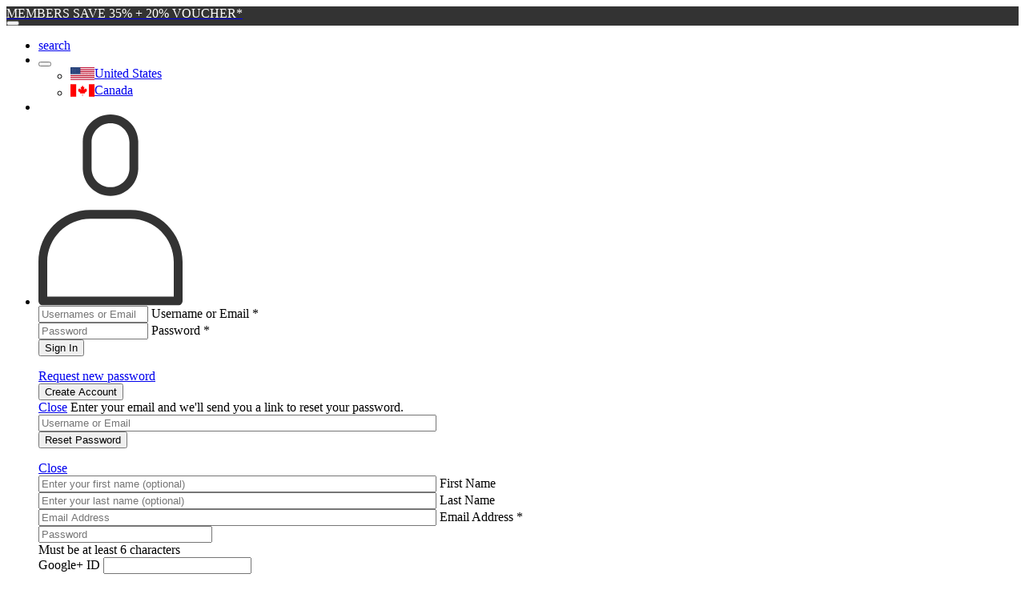

--- FILE ---
content_type: text/html; charset=utf-8
request_url: https://team.roveconcepts.com/esi/ubercart/secondary_menu?%2Flookbook%2Findulge-nature-chapter-3-bedroom_html=&locale=en_US
body_size: 2302
content:
<div style="hide" id="notice-holder"><div id="anouncement" class="container" style="background-color:#333;"><a href="https://www.roveconcepts.com/membership"><span style="color:#fff">MEMBERS SAVE 35% + 20% VOUCHER*</span></a><div class="announcement-close"><button type="button" aria-label="Close" class="btn" title="close announcement"><span class="glyphicon glyphicon-close-announcement"></span></button></div></div></div><ul class="r-menu secondary"><li class="menu-search" title="Search Rove Concepts"><a href="/" for="r-search-text" class=""><span class="search-label">search</span><span class="icon-search" aria-hidden="true"></span></a></li>
<li class="menu-ship-to hidden-xs hidden-ipad"><span><button type="button" aria-expanded="false" title="Country Selector"><span class="nav-country-icon us-icon" aria-label="United States"></span></button></span><div class="r-menu-info">
        <div class="r-menu-info-wrap">
            <ul>
                <li><a href="/esi/ubercart/secondary_menu?%2Flookbook%2Findulge-nature-chapter-3-bedroom_html=&locale=en_US" style="display:inline-flex; align-items:center; gap:6px; white-space:nowrap;">
                    <img src="/sites/all/themes/rove2018/images/flag-mob-us.gif" alt="United States" style="width:30px!important; height:auto; display:block;" />
                    <span>United States</span>
                    </a></li>
                <li><a href="/esi/ubercart/secondary_menu?%2Flookbook%2Findulge-nature-chapter-3-bedroom_html=&locale=en_CA" style="display:inline-flex; align-items:center; gap:6px; white-space:nowrap;">
                    <img src="/sites/all/themes/rove2018/images/flag-mob-ca.gif" alt="Canada" style="width:30px!important; height:auto; display:block;" />
                    <span>Canada</span>
                    </a></li>
            </ul>
        </div>
    </div></li>
<li class="language-change hidden-xs hidden-ipad"></li>
<li class="menu-sign-in hidden-xs hidden-ipad" title="Sign in to Rove Concepts"><span><img alt="Sign In" src="https://cdn.roveconcepts.com/svg/icon-profile.svg"/></span>
        <div id="menu-login-block" class="r-menu-info">
            <div class="r-menu-info-opt open" id="option-login-form">
                <div class="r-menu-info-wrap"><form autocomplete="on" action="/" method="post" id="user-login-form" accept-charset="UTF-8"><div><div class="form-item form-item-name form-type-textfield form-group"><input title="Username or Email" placeholder="Usernames or Email" class="form-control form-text required" type="text" id="edit-name" name="name" value="" size="15" maxlength="60" /> <label class="control-label element-invisible" for="edit-name">Username or Email <span class="form-required" title="This field is required.">*</span></label>
</div><div class="form-item form-item-pass form-type-password form-group"><input title="Password" placeholder="Password" class="form-control form-text required" type="password" id="edit-pass" name="pass" size="15" maxlength="128" /> <label class="control-label element-invisible" for="edit-pass">Password <span class="form-required" title="This field is required.">*</span></label>
</div><input type="hidden" name="form_build_id" value="form-cgK7nBpDgh3IE78FyH1ZeIDRe8P2WEr6b9WUJwcifaA" />
<input type="hidden" name="form_id" value="user_login_block" />
<div class="form-actions form-wrapper form-group" id="edit-actions"><button class="justify-center full-width btn-secondary btn btn-default form-submit" type="submit" id="edit-submit" name="op" value="Sign In">Sign In</button>
</div></div></form>
                    <a href="/user/password" title="Request new password via e-mail." data-parent="#option-login-form" data-linklocal="#option-reset-form">Request new password</a>
                </div>
                <div class="r-menu-info-wrap">
                    <div class="divider"></div>
                </div>
                <div class="r-menu-info-wrap">
                    <a data-parent="#option-login-form" data-linklocal="#option-registration-form">
                        <button class="btn btn-secondary justify-center full-width">
                            Create Account
                        </button>
                    </a>
                </div>
            </div>
            <div class="r-menu-info-opt" id="option-reset-form">
                <div class="r-menu-info-wrap">
                    <a href="#" class="close_trigger" data-parent="#option-login-form" data-target="#option-reset-form"><span class="icon-close" aria-hidden="true" role="img" aria-label="Close"></span><span class="visually-hidden">Close</span></a>
                    <label>Enter your email and we'll send you a link to reset your password.</label><form autocomplete="on" action="/user" method="post" id="user-pass-form" accept-charset="UTF-8"><div><div class="form-item form-item-name form-type-textfield form-group"><input placeholder="Username or Email" title="Username or Email" class="form-control form-text required" type="text" id="edit-name--2" name="name" value="" size="60" maxlength="254" /></div><input type="hidden" name="form_build_id" value="form-d379yTn26t3EwGWD5B0jOzQG8k5SsECC5btBDc9V98M" />
<input type="hidden" name="form_id" value="rove2018_user_reset_block" />
<div class="form-actions form-wrapper form-group" id="edit-actions--3"><button class="justify-center full-width btn-secondary btn btn-default form-submit" type="submit" id="edit-submit--3" name="op" value="Reset Password">Reset Password</button>
</div></div></form>
                </div>
            </div>
            <div class="r-menu-info-opt" id="option-registration-form">
                <div class="r-menu-info-wrap">
                    <a href="#" class="close_trigger" data-parent="#option-login-form" data-target="#option-registration-form"><span class="icon-close" aria-hidden="true" role="img" aria-label="Close"></span><span class="visually-hidden">Close</span></a><form class="user-info-from-cookie user-info-from-cookie" autocomplete="on" enctype="multipart/form-data" action="/" method="post" id="rove2018-user-register-form" accept-charset="UTF-8"><div><div id="edit-account" class="form-wrapper form-group"><div class="form-item form-item-first-name form-type-textfield form-group"><input class="first_name form-control form-text" placeholder="Enter your first name (optional)" type="text" id="edit-first-name" name="first_name" value="" size="60" maxlength="60" /> <label class="control-label element-invisible" for="edit-first-name">First Name</label>
</div><div class="form-item form-item-last-name form-type-textfield form-group"><input class="last_name form-control form-text" placeholder="Enter your last name (optional)" type="text" id="edit-last-name" name="last_name" value="" size="60" maxlength="60" /> <label class="control-label element-invisible" for="edit-last-name">Last Name</label>
</div><div class="form-item form-item-mail form-type-textfield form-group"><input placeholder="Email Address" class="form-control form-text required" type="text" id="edit-mail" name="mail" value="" size="60" maxlength="60" /> <label class="control-label element-invisible" for="edit-mail">Email Address <span class="form-required" title="This field is required.">*</span></label>
</div><div class="form-item form-item-pass form-type-password form-group"><input placeholder="Password" aria-label="Password" title="Password" class="form-control form-text required" type="password" id="edit-pass--2" name="pass" size="25" maxlength="128" /><div class="help-block">Must be at least 6 characters</div></div></div><input type="hidden" name="form_build_id" value="form-ODtKLa4YD_Px0aB2fFMOfm6FobNf6_rcDvCAPwncFUo" />
<input type="hidden" name="form_id" value="rove2018_user_register_form" />
<div class="hide"><div class="field-type-text field-name-field-google-plus-id field-widget-text-textfield form-wrapper form-group" id="edit-field-google-plus-id"><div id="field-google-plus-id-add-more-wrapper"><div class="form-item form-item-field-google-plus-id-und-0-value form-type-textfield form-group"> <label class="control-label" for="edit-field-google-plus-id-und-0-value">Google+ ID</label>
<input class="text-full form-control form-text" type="text" id="edit-field-google-plus-id-und-0-value" name="field_google_plus_id[und][0][value]" value="" size="21" maxlength="255" /><div class="help-block">This is the 21 digit number found in the URL of
                         this user's Google+ profile.</div></div></div></div></div><div class="form-actions form-wrapper form-group" id="edit-actions--2"><button class="justify-center full-width btn-secondary form-submit btn btn-default form-submit" type="submit" id="edit-submit--2" name="op" value="Register">Register</button>
</div></div></form>
                </div>
            </div>
        </div>
    </li>
<li class="menu-my-account hidden-xs hidden-ipad" title="Your Account"><span class="icon-user" aria-hidden="true"><img alt="Account" src="https://cdn.roveconcepts.com/svg/icon-profile.svg"/></span><div class="r-menu-info">
        <div class="r-menu-info-wrap">
            <ul>
                <li><a href="/cart">My Bag (0 items)</a></li>
                <li><a href="/wishlist">Wishlist</a></li>
                <li class="divider"></li>
                <li><a href="/user/0">My Account</a></li>
                <li><a href="/user/0">Order History</a></li>
                <li><a href="/ar/scenes/user/0">My Saved Scenes</a></li>
                <li class="divider"></li>
            </ul>
            <a href="/user/logout" class="btn btn-secondary justify-center full-width">Log-Out</a></div></div></li>
<li class="menu-cart" title="Shopping cart">
          <button type="button" class="menu-trigger menu-mobile-cart" aria-label="Cart">
              <span class="sr-only">Toggle your cart products</span>
              <span class="icon-bag" aria-hidden="true"><span class="carticon"><div>0</div></span></span>
          </button>
          </li>
<li class="menu-mobile visible-xs visible-ipad" title="Mobile menu"><button type="button" class="menu-trigger menu-primary" aria-expanded="false" aria-controls="nav-menu-primary">
        <span class="sr-only">Toggle navigation</span>
        <span class="icon-bar top"><span></span></span><span class="icon-bar bottom"><span></span></span>
      </button></li>
</ul><script>
    document.querySelector("body").prepend(document.getElementById("notice-holder").children.anouncement);
    document.getElementById("notice-holder").remove();
    </script>